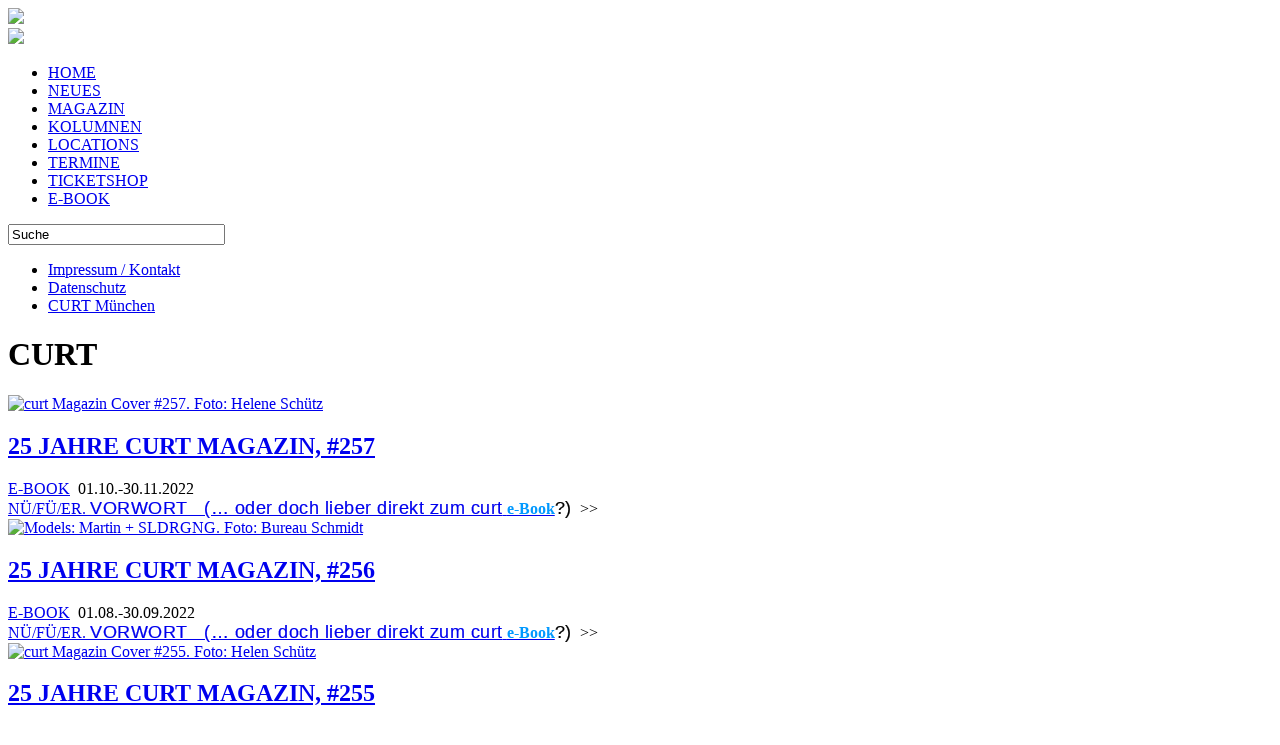

--- FILE ---
content_type: text/html; charset=utf-8
request_url: https://www.curt.de/inhalt/hashtag/0/130/1621/
body_size: 46844
content:
<!DOCTYPE HTML PUBLIC "-//W3C//DTD HTML 4.01//EN" "http://www.w3.org/TR/html4/strict.dtd">
<html lang="de">
<head>
    <meta http-equiv="Content-Type" content="text/html; charset=utf-8" />
	<meta name="viewport" content="width=device-width" />
	<meta name="apple-mobile-web-app-capable" content="yes">
    <title>KOLUMNEN - curt Magazin</title>
<meta name="description" content="CURT - Das Stadtmagazin für Nürnberg, Fürth, Erlangen und auch München" />
<meta name="keywords" content="Magazin, Stadtmagazin, Nuernberg, Nürnberg, Fürth, Fuerth, Erlangen, München, Muenchen" />
<meta name="generator" content="curt media" />
<meta name="robots" content="index, follow" />
<base href="https://www.curt.de/" />
	<link rel="shortcut icon" href="https://www.curt.de/images/curt2.ico" />
	        			<link rel="stylesheet" href="https://www.curt.de/templates/css/style.css" type="text/css"/>
		<link rel="stylesheet" href="https://www.curt.de/templates/css/fontello.css" type="text/css"/>
	<script type="text/javascript" src="https://www.curt.de/templates/js/modernizr.custom.26633.js"></script>
	<script type="text/javascript" src="https://www.curt.de/templates/js/jquery.min.js"></script>
	<!--[if IE 8]>
	<script type="text/javascript" src="https://www.curt.de/templates/js/addeventlistener.js"></script>
	<script type="text/javascript" src="https://www.curt.de/templates/js/jquery.1.min.js"></script>
	<![endif]-->
	<!--[if lte IE 9]>
	<script type="text/javascript" src="https://www.curt.de/templates/js/media.match.js"></script>
	<![endif]-->
	
	<script type="text/javascript" src="https://www.curt.de/templates/js/isotope.pkgd.min.js"></script>
	<script type="text/javascript" src="https://www.curt.de/templates/js/packery-mode.pkgd.min.js"></script>
	<script type="text/javascript" src="https://www.curt.de/templates/js/jquery.infinitescroll.min.js"></script>	<script type="text/javascript" src="https://www.curt.de/templates/js/jquery.imagesloaded.min.js"></script>
			<script type="text/javascript" src="https://www.curt.de/templates/js/jquery.dotdotdot.min.js"></script>
		
	<script type="text/javascript" src="https://www.curt.de/templates/js/functions_base.js"></script>
	
	<script type="text/javascript" src="https://www.curt.de/templates/js/functions_mag.js"></script>
	
	<script type="text/javascript" src="https://www.curt.de/templates/js/jquery.ui.datepicker.min.js"></script>
</head>
<body class="magazin"><div id="loading"></div>
<div id="wrap">
<div id="mobilheader">
		<div class="btn btn-navbarback">
			<a href='javascript:history.go(-1)'><span class="icon-left-thin size-20"></span></a>
		</div>
		<div id="blogo" class="btn btn-navbarl">
			<a href="http://www.curt.de/nbg">
				<img src="https://www.curt.de/templates/css/icon_logo.svg" />
			</a>
		</div>
		</a>
		<div id="jsSuche" class="btn btn-navbar">
			<span class="icon-search size-20"></span>
		</div> 		
		<div id="jsDatepicker" class="btn btn-navbar">
			<span class="icon-calendar size-20"></span>
		</div> 	
		<div id="jsMobileNav" class="btn btn-navbar">
			<span class="icon-menu size-20"></span>
		</div> 	
</div>	
<div style="clear: both;"></div>	
<div id="mobilemenu"></div>
<div id="datepicker2"></div>
<div id="suchem"></div>
<div id="leftcolumn">
	<div id="logo"><img src="https://www.curt.de/templates/css/curt_logo_quad_cyan.svg" />
</div>
	<div id="desktopmenu">
	<nav id='menu-main-container'>
		<ul id='menu-main-navigation' class='menu'>
			<li class='menu-item'>
				<a href="https://www.curt.de/start/82/">HOME</a>
			</li>
			<li class='menu-item'>
				<a href="https://www.curt.de/inhalt/unter/0/124/">NEUES</a>
			</li>
			<li class='menu-item'>
				<a href="https://www.curt.de/inhalt/ober/5/43/">MAGAZIN</a>
			</li>
			<li class='menu-item menu-item-aktiv'>
				<a href="https://www.curt.de/inhalt/filter/0/130/">KOLUMNEN</a>
			</li>
			<li class='menu-item'>
				<a href="https://www.curt.de/locmenu/suche/9/74/">LOCATIONS</a>
			</li>
			<li class='menu-item'>
				<a href="https://www.curt.de/termine/84/">TERMINE</a>
			</li>
			<li class='menu-item'>
				<a href="https://curt.reservix.de">TICKETSHOP</a>
			</li>
			<li class='menu-item'>
				<a href="https://www.curt.de/inhalt/unter/78/131/">E-BOOK</a>
			</li>
		</ul>
	</nav>

<!--End swMenuFree menu module-->
</div>
	<div id="suche">
			
<form id="suchformular" action="index.php?option=com_search&amp;Itemid=43" method="get">
	<div class="search">
		<input name="searchword" id="mod_search_searchword" maxlength="20" alt="search" class="inputbox_header" type="text" size="25" value="Suche"  onblur="if(this.value=='') this.value='Suche';" onfocus="if(this.value=='Suche') this.value='';" />	</div>
	<input type="hidden" name="option" value="com_search" />
	<input type="hidden" name="Itemid" value="43" />	
</form>		</div>
			<div id="footer">
<div class="usermenu"><ul>
<li class="menu-item-usermenu"><a href="https://www.curt.de/inhalt/artikel/12/31/" class="mainlevel-nav" >Impressum / Kontakt</a></li>
<li class="menu-item-usermenu"><a href="https://www.curt.de/inhalt/artikel/14/52/" class="mainlevel-nav" >Datenschutz</a></li>
<li class="menu-item-usermenu"><a href="http://www.curt.de/muenchen" target="_blank" class="mainlevel-nav" >CURT München</a></li>
</ul></div></div>
					<script>
	$(function() {
		$('#datepicker').datepicker({
			onSelect: function(dateText, inst) { 
				var theDate = new Date(Date.parse($(this).datepicker('getDate')));
				var dateFormatted = $.datepicker.formatDate('yy-mm-dd', theDate);
				location.href="https://www.curt.de/termine/84/tag/"+dateFormatted + "/"; }
		});
		$("#datepicker").datepicker('setDate', '26.01.2026'); 
		$("#datepicker").datepicker($.datepicker.regional["de"]);
	});
</script>
<script>
	$(function() {
		$('#datepicker2').datepicker({
			onSelect: function(dateText, inst) { 
				var theDate = new Date(Date.parse($(this).datepicker('getDate')));
				var dateFormatted = $.datepicker.formatDate('yy-mm-dd', theDate);
				location.href="https://www.curt.de/termine/84/tag/" + dateFormatted + "/"; }
		});
		$("#datepicker2").datepicker('setDate', '26.01.2026'); 
	});
</script>
	</div>
<div id="pseudoleftcolumn"></div>

<div id="imcontainer">
	<div id="pageheader" class="header maso" data-position="0"><h1>CURT</h1></div>	
		<script>
		$("#pageheader h1").replaceWith( "<h1>Alles mit #Support your locals&nbsp;(37)</h1>");	</script>
<div id='masterfilter' class='subheader maso filter' data-position='3'></div><article class='block_1x3 maso is' data-position='4'>
	<div class='cblock_1x3'>
		<div class="bild">
			<a href='https://www.curt.de/inhalt/artikel/15100/131/'>
				<img src="https://www.curt.de/images/thumbs/210x170_e_book_e_book_2020_25_jahre_curt_magazin_nr257_15100_curt_102022_NR257_U1.jpg" alt="curt Magazin Cover #257. Foto: Helene Schütz">
			</a>
		</div>
		<div class="ueberschrift nohyphen">
			<div class="oben">
				<h1>
					<a href="https://www.curt.de/inhalt/artikel/15100/131/">25 JAHRE CURT MAGAZIN, #257</a>
				</h1>
			</div>
			<div class="sub1"><a href="https://www.curt.de/inhalt/unter/78/131/" class="ci1">E-BOOK</a><span class="hell1">&nbsp; 01.10.-30.11.2022</span></div>
		</div>
		<div class="intro intro_neu"><a href="https://www.curt.de/inhalt/artikel/15100/131/">
			NÜ/FÜ/ER. <span style="margin: 0px; padding: 0px; border: 0px; outline: 0px; font-size: 17.5px; vertical-align: baseline; font-family: Anaheim-Regular, Verdana, sans-serif; letter-spacing: 0.5px; -webkit-text-stroke-width: 0.2px;">VORWORT&nbsp;&nbsp; (&hellip; oder doch lieber direkt zum curt<a href="https://issuu.com/lampe_curt/docs/curt_022021_nr247" target="_blank"> </a></span><a href="https://heyzine.com/flip-book/218bbc2e3c.html" target="_blank"><u style="margin: 0px; padding: 0px; border: 0px; outline: 0px; vertical-align: baseline;"><span style="margin: 0px; padding: 0px; border: 0px; outline: 0px; vertical-align: baseline; color: rgb(0, 153, 255);"><strong>e-Book</strong></span></u></a><span style="margin: 0px; padding: 0px; border: 0px; outline: 0px; font-size: 17.5px; vertical-align: baseline; font-family: Anaheim-Regular, Verdana, sans-serif; letter-spacing: 0.5px; -webkit-text-stroke-width: 0.2px;">?)</span><span class="readon"> &nbsp;>></span>		</a></div>
	</div>
</article>
<article class='block_1x3 maso is' data-position='5'>
	<div class='cblock_1x3'>
		<div class="bild">
			<a href='https://www.curt.de/inhalt/artikel/14944/131/'>
				<img src="https://www.curt.de/images/thumbs/210x170_e_book_e_book_2020_25_jahre_curt_magazin_nr256_14944_curt_082022_NR256_U1A.jpg" alt="Models: Martin + SLDRGNG. Foto: Bureau Schmidt">
			</a>
		</div>
		<div class="ueberschrift nohyphen">
			<div class="oben">
				<h1>
					<a href="https://www.curt.de/inhalt/artikel/14944/131/">25 JAHRE CURT MAGAZIN, #256</a>
				</h1>
			</div>
			<div class="sub1"><a href="https://www.curt.de/inhalt/unter/78/131/" class="ci1">E-BOOK</a><span class="hell1">&nbsp; 01.08.-30.09.2022</span></div>
		</div>
		<div class="intro intro_neu"><a href="https://www.curt.de/inhalt/artikel/14944/131/">
			NÜ/FÜ/ER. <span style="margin: 0px; padding: 0px; border: 0px; outline: 0px; font-size: 17.5px; vertical-align: baseline; font-family: Anaheim-Regular, Verdana, sans-serif; letter-spacing: 0.5px; -webkit-text-stroke-width: 0.2px;">VORWORT&nbsp;&nbsp; (&hellip; oder doch lieber direkt zum curt<a href="https://issuu.com/lampe_curt/docs/curt_022021_nr247" target="_blank"> </a></span><a href="https://heyzine.com/flip-book/8a2778897e.html" target="_blank"><u style="margin: 0px; padding: 0px; border: 0px; outline: 0px; vertical-align: baseline;"><span style="margin: 0px; padding: 0px; border: 0px; outline: 0px; vertical-align: baseline; color: rgb(0, 153, 255);"><strong>e-Book</strong></span></u></a><span style="margin: 0px; padding: 0px; border: 0px; outline: 0px; font-size: 17.5px; vertical-align: baseline; font-family: Anaheim-Regular, Verdana, sans-serif; letter-spacing: 0.5px; -webkit-text-stroke-width: 0.2px;">?)</span><span class="readon"> &nbsp;>></span>		</a></div>
	</div>
</article>
<article class='block_1x3 maso is' data-position='6'>
	<div class='cblock_1x3'>
		<div class="bild">
			<a href='https://www.curt.de/inhalt/artikel/14879/131/'>
				<img src="https://www.curt.de/images/thumbs/210x170_e_book_e_book_2020_25_jahre_curt_magazin_nr255_14879_curt_062022_NR255_U1.jpg" alt="curt Magazin Cover #255. Foto: Helen Schütz">
			</a>
		</div>
		<div class="ueberschrift nohyphen">
			<div class="oben">
				<h1>
					<a href="https://www.curt.de/inhalt/artikel/14879/131/">25 JAHRE CURT MAGAZIN, #255</a>
				</h1>
			</div>
			<div class="sub1"><a href="https://www.curt.de/inhalt/unter/78/131/" class="ci1">E-BOOK</a><span class="hell1">&nbsp; 01.06.-31.07.2022</span></div>
		</div>
		<div class="intro intro_neu"><a href="https://www.curt.de/inhalt/artikel/14879/131/">
			NÜ/FÜ/ER. <span style="margin: 0px; padding: 0px; border: 0px; outline: 0px; font-size: 17.5px; vertical-align: baseline; font-family: Anaheim-Regular, Verdana, sans-serif; letter-spacing: 0.5px; -webkit-text-stroke-width: 0.2px;">VORWORT&nbsp;&nbsp; (&hellip; oder doch lieber direkt zum curt<a href="https://issuu.com/lampe_curt/docs/curt_022021_nr247" target="_blank"> </a></span><a href="https://heyzine.com/flip-book/ce97fd8d2e.html" target="_blank"><u style="margin: 0px; padding: 0px; border: 0px; outline: 0px; vertical-align: baseline;"><span style="margin: 0px; padding: 0px; border: 0px; outline: 0px; vertical-align: baseline; color: rgb(0, 153, 255);"><strong>e-Book</strong></span></u></a><span style="margin: 0px; padding: 0px; border: 0px; outline: 0px; font-size: 17.5px; vertical-align: baseline; font-family: Anaheim-Regular, Verdana, sans-serif; letter-spacing: 0.5px; -webkit-text-stroke-width: 0.2px;">?)</span><span class="readon"> &nbsp;>></span>		</a></div>
	</div>
</article>
<article class='block_1x3 maso is' data-position='7'>
	<div class='cblock_1x3'>
		<div class="bild">
			<a href='https://www.curt.de/inhalt/artikel/14819/131/'>
				<img src="https://www.curt.de/images/thumbs/210x170_e_book_e_book_2020_curt_magazin_nr254_14819_curt_042022_NR254_U1.jpg" alt="">
			</a>
		</div>
		<div class="ueberschrift nohyphen">
			<div class="oben">
				<h1>
					<a href="https://www.curt.de/inhalt/artikel/14819/131/">CURT MAGAZIN #254</a>
				</h1>
			</div>
			<div class="sub1"><a href="https://www.curt.de/inhalt/unter/78/131/" class="ci1">E-BOOK</a><span class="hell1">&nbsp; 01.04.-31.05.2022</span></div>
		</div>
		<div class="intro intro_neu"><a href="https://www.curt.de/inhalt/artikel/14819/131/">
			NÜ/FÜ/ER. <span style="margin: 0px; padding: 0px; border: 0px; outline: 0px; font-size: 17.5px; vertical-align: baseline; font-family: Anaheim-Regular, Verdana, sans-serif; letter-spacing: 0.5px; -webkit-text-stroke-width: 0.2px;">VORWORT&nbsp;&nbsp; (&hellip; oder doch lieber direkt zum curt<a href="https://issuu.com/lampe_curt/docs/curt_022021_nr247" target="_blank"> </a></span><a href="https://issuu.com/lampe_curt/docs/curt_042022_issuu" target="_blank"><u style="margin: 0px; padding: 0px; border: 0px; outline: 0px; vertical-align: baseline;"><span style="margin: 0px; padding: 0px; border: 0px; outline: 0px; vertical-align: baseline; color: rgb(0, 153, 255);"><strong>e-Book</strong></span></u></a><span style="margin: 0px; padding: 0px; border: 0px; outline: 0px; font-size: 17.5px; vertical-align: baseline; font-family: Anaheim-Regular, Verdana, sans-serif; letter-spacing: 0.5px; -webkit-text-stroke-width: 0.2px;">?)</span><span class="readon"> &nbsp;>></span>		</a></div>
	</div>
</article>
<article class='block_1x3 maso is' data-position='8'>
	<div class='cblock_1x3'>
		<div class="bild">
			<a href='https://www.curt.de/inhalt/artikel/14790/124/'>
				<img src="https://www.curt.de/images/thumbs/210x170_news_newsticker_2022_alles_arschloecher_ueberall_neues_buch_von_jan_bratenstein_14790_Buch.jpg" alt="Alles Arschlöcher überall ist im Carpathia Verlag erschienen. ">
			</a>
		</div>
		<div class="ueberschrift nohyphen">
			<div class="oben">
				<h1>
					<a href="https://www.curt.de/inhalt/artikel/14790/124/">Alles Arschlöcher überall: Neues Buch von Jan Bratenstein</a>
				</h1>
			</div>
			<div class="sub1"><a href="https://www.curt.de/inhalt/unter/49/124/" class="ci1">NEWSTICKER</a><span class="hell1">&nbsp; 23.03.2022</span></div>
		</div>
		<div class="intro intro_neu"><a href="https://www.curt.de/inhalt/artikel/14790/124/">
			NüRNBERG. Eigentlich wollte Jan Bratenstein (Musikfreund*innen besser bekannt als <a href="https://www.youtube.com/watch?v=Uvc4VaVbpDU" target="_blank"><u><strong>The Black Elephant Band</strong></u></a>) den Großteil seines Winters im hervorragenden Café Express in der Südstadt verbringen, herumlungernd und aber nicht nur trinkend, sondern auch und vor allem schreibend. Die Pandemie durchkreuzte diese Pläne zwar größtenteils &ndash; ein Buch gibt&lsquo;s aber dennoch und das nimmt uns, Pandemie hin oder her, auf jeden Fall mit in die Gastronomie. Ins Café Exquisit nämlich, in das unser Held, der Klarinettist Tom, quasi hineinstolpert. Er betritt ein lebendiges Soziotop, in dem unter anderem Enno, Borste und der Arschbär hausen, mit denen sich Tom vortrefflich versteht. Der Abend kippt erst, als die schöne Klarinette zum Bieröffnen missbraucht wird und die xenophoben Kickerspieler anfangen, die Kneipe zu belagern. Den Belagerten bleibt kaum etwas anderes übrig, als ihre Todesängste stetig mit Bier zu betäuben. Hört sich absurd und fanstatisch an, oder? Jans zweiter Roman nach <em>Der Mann ohne Piano</em> heißt <em>Alles Arschlöcher überall</em> und ist soeben im Carpathia Verlag erschienen. Die Freude ist groß.<br />
<br />
<a href="https://www.carpathia-verlag.de/programm/belletristik/alles-arschloecher-ueberall/" target="_blank"><u><strong>Jan Bratenstein: Alles Arschlöcher überall</strong></u></a><br />
Roman. Carpathia Verlag, Berlin. 368 Seiten, 25 Euro.<br />
<u><strong><a href="http://www.theblackelephantband.bandcamp.com">www.theblackelephantband.bandcamp.com</a></strong></u><span class="readon"> &nbsp;>></span>		</a></div>
	</div>
</article>
<article class='block_1x3 maso is' data-position='9'>
	<div class='cblock_1x3'>
		<div class="bild">
			<a href='https://www.curt.de/inhalt/artikel/14780/43/'>
				<img src="https://www.curt.de/images/thumbs/210x170_magazin_gastro_shops_2022_support_fuer_den_einzelhandel_meister_kuefners_nusseckenjagd_14780_Meister_Kufner_bei_der_Arbeit.jpeg" alt="Das eckige muss in den Mund rein. Meister Küfner bei der Arbeit. ">
			</a>
		</div>
		<div class="ueberschrift nohyphen">
			<div class="oben">
				<h1>
					<a href="https://www.curt.de/inhalt/artikel/14780/43/">Support für den Einzelhandel: Meister Küfners Nusseckenjagd</a>
				</h1>
			</div>
			<div class="sub1"><a href="https://www.curt.de/inhalt/unter/77/43/" class="ci1">Gastro & Shops</a><span class="hell1">&nbsp; 07.03.-30.04.2022</span></div>
		</div>
		<div class="intro intro_neu"><a href="https://www.curt.de/inhalt/artikel/14780/43/">
			REGION NüRNBERG. Die Pandemie und was alles damit zusammenhängt, Homeoffice, Ausgangsbeschränkungen, Ansteckungsangst, hat das Einkaufsverhalten der Menschen verändert. Der Unverpackt-Laden ZeroHero schlägt nun Alarm: Die Umsatzeinbußen betragen nach wie vor um die 50 Prozent und wenn sich nichts ändert stünde das Geschäft vor dem Aus. Weil es nicht nur dem ZeroHero genau so geht, hat sich Nussecken-Papst Meister Küfner eine besondere Aktion zur Unterstützung von insgesamt 28 kleinen, inhabergeführten Läden im Raum Nürnberg ausgedacht: Die Meister Küfner Nusseckenjagd.<span class="readon"> &nbsp;>></span>		</a></div>
	</div>
</article>
<article class='block_1x3 maso is' data-position='10'>
	<div class='cblock_1x3'>
		<div class="bild">
			<a href='https://www.curt.de/inhalt/artikel/14750/131/'>
				<img src="https://www.curt.de/images/thumbs/210x170_e_book_e_book_2020_curt_magazin_nr253_14750_curt_122021_NR251_U1_1.jpg" alt="">
			</a>
		</div>
		<div class="ueberschrift nohyphen">
			<div class="oben">
				<h1>
					<a href="https://www.curt.de/inhalt/artikel/14750/131/">CURT MAGAZIN #253</a>
				</h1>
			</div>
			<div class="sub1"><a href="https://www.curt.de/inhalt/unter/78/131/" class="ci1">E-BOOK</a><span class="hell1">&nbsp; 01.02.-31.03.2022</span></div>
		</div>
		<div class="intro intro_neu"><a href="https://www.curt.de/inhalt/artikel/14750/131/">
			NÜ/FÜ/ER. <span style="margin: 0px; padding: 0px; border: 0px; outline: 0px; font-size: 17.5px; vertical-align: baseline; font-family: Anaheim-Regular, Verdana, sans-serif; letter-spacing: 0.5px; -webkit-text-stroke-width: 0.2px;">VORWORT&nbsp;&nbsp; (&hellip; oder doch lieber direkt zum curt<a href="https://issuu.com/lampe_curt/docs/curt_022021_nr247" target="_blank"> </a></span><a href="https://issuu.com/lampe_curt/docs/curt_022022_nr253" target="_blank"><u style="margin: 0px; padding: 0px; border: 0px; outline: 0px; vertical-align: baseline;"><span style="margin: 0px; padding: 0px; border: 0px; outline: 0px; vertical-align: baseline; color: rgb(0, 153, 255);"><strong>e-Book</strong></span></u></a><span style="margin: 0px; padding: 0px; border: 0px; outline: 0px; font-size: 17.5px; vertical-align: baseline; font-family: Anaheim-Regular, Verdana, sans-serif; letter-spacing: 0.5px; -webkit-text-stroke-width: 0.2px;">?)</span><span class="readon"> &nbsp;>></span>		</a></div>
	</div>
</article>
<article class='block_1x3 maso is' data-position='11'>
	<div class='cblock_1x3'>
		<div class="bild">
			<a href='https://www.curt.de/inhalt/artikel/14738/124/'>
				<img src="https://www.curt.de/images/thumbs/210x170_news_newsticker_2022_essen_und_impfen_im_tempel_vesperkirche_nuernberg_14738_Vesperkirche_Matthias_Halbig.jpeg" alt="Ausgabe an der Vesperkirche. Bild: Matthias Halbig">
			</a>
		</div>
		<div class="ueberschrift nohyphen">
			<div class="oben">
				<h1>
					<a href="https://www.curt.de/inhalt/artikel/14738/124/">Essen und Impfen im Tempel: Vesperkirche Nürnberg</a>
				</h1>
			</div>
			<div class="sub1"><a href="https://www.curt.de/inhalt/unter/49/124/" class="ci1">NEWSTICKER</a><span class="hell1">&nbsp; 01.01.-20.02.2022</span></div>
		</div>
		<div class="intro intro_neu"><a href="https://www.curt.de/inhalt/artikel/14738/124/">
			GUSTAV-ADOLF-GEDäCHTNISKIRCHE. Die Gemeinde der Gustav-Adolf-Gedächtniskirche in der Nürnberger Südstadt nutzt schon seit 2016 ihren Kirchenraum auf denkbar beste Weise: Aufmachen, Leute reinlassen, Essen verteilen und mehr. True christian stuff. Hinzu kommt ein Kulturangebot auf Benefiz-Basis. Die Kirche wurde so auch zu einem Treffpunkt der Nachbarschaft über alle Milieu-, Alters- und Klassengrenzen hinweg. In diesem Jahr muss die Vesperkirche wieder etwas anders stattfinden, aber sie findet statt: Statt Zusammensitzen in der Kirche ist das Angebot to-go. Zu dem Zweck stehen noch bis 20. Februar drei Ausgabe-Hütten vor der Kirche. Essen gibt&lsquo;s dienstags bis sonntags zwischen 11.45 und 14 Uhr zu einem symbolischen Betrag von 1 Euro plus 2 Euro Pfand für die Boxen. Eine der drei Hütten hat keine Speisen vorrätig, dafür aber Informationen über weitere Hilfsangebote. Bis Ende Januar gibt es außerdem ein niedrigschwelliges Impfangebot, ob es verlängert wird, steht momentan noch nicht fest. Feine, solidarische Sache, finden wir!<br />
<br />
<a href="http://www.vesperkirche-nuernberg.de" target="_blank"><u><strong>Vesperkirche Nürnberg.</strong></u></a><br />
Allersberger Str. 116, Nbg.&nbsp;<span class="readon"> &nbsp;>></span>		</a></div>
	</div>
</article>
<article class='block_1x3 maso is' data-position='12'>
	<div class='cblock_1x3'>
		<div class="bild">
			<a href='https://www.curt.de/inhalt/artikel/14734/124/'>
				<img src="https://www.curt.de/images/thumbs/210x170_news_newsticker_2022_coronahilfen_buendnis_fuer_kultur_ist_wieder_da_14734_buendnis_fuer_kultur.jpg" alt="">
			</a>
		</div>
		<div class="ueberschrift nohyphen">
			<div class="oben">
				<h1>
					<a href="https://www.curt.de/inhalt/artikel/14734/124/">Coronahilfen: Bündnis für Kultur ist wieder da</a>
				</h1>
			</div>
			<div class="sub1"><a href="https://www.curt.de/inhalt/unter/49/124/" class="ci1">NEWSTICKER</a><span class="hell1">&nbsp; 19.01.2022</span></div>
		</div>
		<div class="intro intro_neu"><a href="https://www.curt.de/inhalt/artikel/14734/124/">
			NüRNBERG. &hellip; beziehungsweise: Immer noch, weil, leider, immer noch nötig. Hätten die Stadt Nürnberg und die Sparkasse wahrscheinlich auch nicht gedacht, als sie ihr Hilfsprogramm für Kulturschaffende der Region im Frühjahr 2020 auf den Weg gebracht haben. Aber, an der Situation und den beschissen wenigen Auftritten für diejenigen, die versuchen, davon zu leben, hat sich kaum etwas geändert. Wir alle, die Kultur lieben, wollen aber nicht, dass all diejenigen, die Kultur machen, sich davon abwenden und was anderes was machen müssen. Wir wollen die Kultur erhalten und deshalb spendet die engagierte Bürgerschaft wieder Geld, und zwar <a href="http://www.betterplace.org/de/projects/78958" target="_blank"><u><strong>HIER</strong></u></a>, das dann an Künstler*innen weitergereicht wird, die wegen Corona in eine Notlage geraten sind.<br />
<br />
Wer sich selbst dazu zählt, kann ab sofort wieder Anträge auf Unterstützung stellen, bislang wurden etwa 250.000 Euro an rund 200 Kulturschaffende vergeben. 30.000 kamen bislang von der Sparkasse, 27.500 von der wbg (Belegschaft + Geschäftsführung) und 15.000 vom Rotary Club Nürnberg. Alle Informationen und das Antragsformular findet ihr online auf: <a href="https://www.nuernberg.de/internet/nuernbergkultur/buendnis_fuer_kultur.html" target="_blank"><u><strong>www.nuernberg.de/internet/nuernbergkultur</strong></u></a>&nbsp;<span class="readon"> &nbsp;>></span>		</a></div>
	</div>
</article>
<article class='block_1x3 maso is' data-position='13'>
	<div class='cblock_1x3'>
		<div class="bild">
			<a href='https://www.curt.de/inhalt/artikel/14699/131/'>
				<img src="https://www.curt.de/images/thumbs/210x170_e_book_e_book_2020_curt_magazin_nr252_14699_curt_122021_NR252_U1_IMPF.jpg" alt="curt Büro-Impfboyband aufm Dach. Foto: Helene Schuetz">
			</a>
		</div>
		<div class="ueberschrift nohyphen">
			<div class="oben">
				<h1>
					<a href="https://www.curt.de/inhalt/artikel/14699/131/">CURT MAGAZIN #252</a>
				</h1>
			</div>
			<div class="sub1"><a href="https://www.curt.de/inhalt/unter/78/131/" class="ci1">E-BOOK</a><span class="hell1">&nbsp; 01.12.-31.01.2022</span></div>
		</div>
		<div class="intro intro_neu"><a href="https://www.curt.de/inhalt/artikel/14699/131/">
			NÜ/FÜ/ER. <span style="margin: 0px; padding: 0px; border: 0px; outline: 0px; font-size: 17.5px; vertical-align: baseline; font-family: Anaheim-Regular, Verdana, sans-serif; letter-spacing: 0.5px; -webkit-text-stroke-width: 0.2px;">VORWORT&nbsp;&nbsp; (&hellip; oder doch lieber direkt zum curt<a href="https://issuu.com/lampe_curt/docs/curt_022021_nr247" target="_blank"> </a></span><a href="https://issuu.com/lampe_curt/docs/curt_122021_nr252" target="_blank"><u style="margin: 0px; padding: 0px; border: 0px; outline: 0px; vertical-align: baseline;"><span style="margin: 0px; padding: 0px; border: 0px; outline: 0px; vertical-align: baseline; color: rgb(0, 153, 255);"><strong>e-Book</strong></span></u></a><span style="margin: 0px; padding: 0px; border: 0px; outline: 0px; font-size: 17.5px; vertical-align: baseline; font-family: Anaheim-Regular, Verdana, sans-serif; letter-spacing: 0.5px; -webkit-text-stroke-width: 0.2px;">?)</span><span class="readon"> &nbsp;>></span>		</a></div>
	</div>
</article>
<article class='block_1x3 maso is' data-position='14'>
	<div class='cblock_1x3'>
		<div class="bild">
			<a href='https://www.curt.de/inhalt/artikel/14690/43/'>
				<img src="https://www.curt.de/images/thumbs/210x170_magazin_kultur_2021_club_stereo_eine_tuer_zu_aber_24_auf_14690_Stereo_Adventskalender.jpg" alt="">
			</a>
		</div>
		<div class="ueberschrift nohyphen">
			<div class="oben">
				<h1>
					<a href="https://www.curt.de/inhalt/artikel/14690/43/">Club Stereo: Eine Tür zu, aber 24 auf!</a>
				</h1>
			</div>
			<div class="sub1"><a href="https://www.curt.de/inhalt/unter/76/43/" class="ci1">Kultur</a><span class="hell1">&nbsp; 25.11.2021</span></div>
		</div>
		<div class="intro intro_neu"><a href="https://www.curt.de/inhalt/artikel/14690/43/">
			CLUB STEREO. <p>&nbsp;Am Club Stereo lässt sich immer ganz gut ablesen, ob gerade Pandemie ist oder nicht. Wir selbst, obwohl Experten auf dem Gebiet der Kulturberichterstattung, kapitulieren ein bisschen vor dem Flickenteppich. Was ist Party, was Kultur, was körpernahe Dienstleistung? Die Übergänge sind fließend, aber manche Sachen dürfen noch mit 25 Prozent Auslastung stattfinden, andere keinesfalls. Den Club Stereo aber trifft es verlässlich als erstes. Und so findet ihr auf der Homepage unseres liebsten Indieschuppens ab sofort und ständig aktualisiert die <a href="https://www.club-stereo.net/update/aktuell-konzertverlegungen-absagen/" target="_blank"><u><strong>Konzertverschiebungstermine</strong></u></a>. Wir alle haben uns daran doch ein bisschen gewöhnt und der alte Satz aus der Mottenkiste der Sprüche ist wieder krass im Trend: Aufgehoben ist nicht aufgeschoben.&nbsp;&nbsp;</p>
<span class="readon"> &nbsp;>></span>		</a></div>
	</div>
</article>
<article class='block_1x3 maso is' data-position='15'>
	<div class='cblock_1x3'>
		<div class="bild">
			<a href='https://www.curt.de/inhalt/artikel/14684/131/'>
				<img src="https://www.curt.de/images/thumbs/210x170_e_book_e_book_2020_curt_magazin_nr251_14684_curt_102021_NR251.jpg" alt="">
			</a>
		</div>
		<div class="ueberschrift nohyphen">
			<div class="oben">
				<h1>
					<a href="https://www.curt.de/inhalt/artikel/14684/131/">CURT MAGAZIN #251</a>
				</h1>
			</div>
			<div class="sub1"><a href="https://www.curt.de/inhalt/unter/78/131/" class="ci1">E-BOOK</a><span class="hell1">&nbsp; 01.10.-30.11.2021</span></div>
		</div>
		<div class="intro intro_neu"><a href="https://www.curt.de/inhalt/artikel/14684/131/">
			NÜ/FÜ/ER. <span style="margin: 0px; padding: 0px; border: 0px; outline: 0px; font-size: 17.5px; vertical-align: baseline; font-family: Anaheim-Regular, Verdana, sans-serif; letter-spacing: 0.5px; -webkit-text-stroke-width: 0.2px;">VORWORT&nbsp;&nbsp; (&hellip; oder doch lieber direkt zum curt<a href="https://issuu.com/lampe_curt/docs/curt_022021_nr247" target="_blank"> </a></span><a href="https://issuu.com/lampe_curt/docs/curt_102021_nr251" target="_blank"><u style="margin: 0px; padding: 0px; border: 0px; outline: 0px; vertical-align: baseline;"><span style="margin: 0px; padding: 0px; border: 0px; outline: 0px; vertical-align: baseline; color: rgb(0, 153, 255);"><strong>e-Book</strong></span></u></a><span style="margin: 0px; padding: 0px; border: 0px; outline: 0px; font-size: 17.5px; vertical-align: baseline; font-family: Anaheim-Regular, Verdana, sans-serif; letter-spacing: 0.5px; -webkit-text-stroke-width: 0.2px;">?)</span><span class="readon"> &nbsp;>></span>		</a></div>
	</div>
</article>
<article class='block_1x3 maso is' data-position='16'>
	<div class='cblock_1x3'>
		<div class="bild">
			<a href='https://www.curt.de/inhalt/artikel/14551/131/'>
				<img src="https://www.curt.de/images/thumbs/210x170_e_book_e_book_2020_curt_magazin_nr250_14551_250_curt_cover.jpg" alt="curt Büro-Boyband aufm Dach. www.curt.de/nbg. Foto: Helene Schuetz">
			</a>
		</div>
		<div class="ueberschrift nohyphen">
			<div class="oben">
				<h1>
					<a href="https://www.curt.de/inhalt/artikel/14551/131/">CURT MAGAZIN #250</a>
				</h1>
			</div>
			<div class="sub1"><a href="https://www.curt.de/inhalt/unter/78/131/" class="ci1">E-BOOK</a><span class="hell1">&nbsp; 01.08.-30.09.2021</span></div>
		</div>
		<div class="intro intro_neu"><a href="https://www.curt.de/inhalt/artikel/14551/131/">
			NÜ/FÜ/ER. <span style="margin: 0px; padding: 0px; border: 0px; outline: 0px; font-size: 17.5px; vertical-align: baseline; font-family: Anaheim-Regular, Verdana, sans-serif; letter-spacing: 0.5px; -webkit-text-stroke-width: 0.2px;">VORWORT&nbsp;&nbsp; (&hellip; oder doch lieber direkt zum curt<a href="https://issuu.com/lampe_curt/docs/curt_022021_nr247" target="_blank"> </a></span><a href="https://issuu.com/lampe_curt/docs/curt_082021_nr250" target="_blank"><u style="margin: 0px; padding: 0px; border: 0px; outline: 0px; vertical-align: baseline;"><span style="margin: 0px; padding: 0px; border: 0px; outline: 0px; vertical-align: baseline; color: rgb(0, 153, 255);"><strong>e-Book</strong></span></u></a><span style="margin: 0px; padding: 0px; border: 0px; outline: 0px; font-size: 17.5px; vertical-align: baseline; font-family: Anaheim-Regular, Verdana, sans-serif; letter-spacing: 0.5px; -webkit-text-stroke-width: 0.2px;">?)</span><span class="readon"> &nbsp;>></span>		</a></div>
	</div>
</article>
<article class='block_1x3 maso is' data-position='17'>
	<div class='cblock_1x3'>
		<div class="bild">
			<a href='https://www.curt.de/inhalt/artikel/14457/131/'>
				<img src="https://www.curt.de/images/thumbs/210x170_e_book_e_book_2020_curt_magazin_nr249_14457_curt_062021_Cover_A_WEB.jpg" alt="">
			</a>
		</div>
		<div class="ueberschrift nohyphen">
			<div class="oben">
				<h1>
					<a href="https://www.curt.de/inhalt/artikel/14457/131/">CURT MAGAZIN #249</a>
				</h1>
			</div>
			<div class="sub1"><a href="https://www.curt.de/inhalt/unter/78/131/" class="ci1">E-BOOK</a><span class="hell1">&nbsp; 01.06.-31.07.2021</span></div>
		</div>
		<div class="intro intro_neu"><a href="https://www.curt.de/inhalt/artikel/14457/131/">
			NÜ/FÜ/ER. <span style="margin: 0px; padding: 0px; border: 0px; outline: 0px; font-size: 17.5px; vertical-align: baseline; font-family: Anaheim-Regular, Verdana, sans-serif; letter-spacing: 0.5px; -webkit-text-stroke-width: 0.2px;">VORWORT&nbsp;&nbsp; (&hellip; oder doch lieber direkt zum curt<a href="https://issuu.com/lampe_curt/docs/curt_022021_nr247" target="_blank"> </a></span><a href="https://issuu.com/lampe_curt/docs/curt_062021_nr249" target="_blank"><u style="margin: 0px; padding: 0px; border: 0px; outline: 0px; vertical-align: baseline;"><span style="margin: 0px; padding: 0px; border: 0px; outline: 0px; vertical-align: baseline; color: rgb(0, 153, 255);"><strong>e-Book</strong></span></u></a><span style="margin: 0px; padding: 0px; border: 0px; outline: 0px; font-size: 17.5px; vertical-align: baseline; font-family: Anaheim-Regular, Verdana, sans-serif; letter-spacing: 0.5px; -webkit-text-stroke-width: 0.2px;">?)<br />
Diesmal: curt Magazin + <a href="https://issuu.com/lampe_curt/docs/curt_062021_nr249/164" target="_blank">Nürnberg Digital Festival Magazin</a>!</span><span class="readon"> &nbsp;>></span>		</a></div>
	</div>
</article>
<article class='block_1x3 maso is' data-position='18'>
	<div class='cblock_1x3'>
		<div class="bild">
			<a href='https://www.curt.de/inhalt/artikel/14454/43/'>
				<img src="https://www.curt.de/images/thumbs/210x170_magazin_magazin_2021_nuernberg_bei_ebay_pusht_den_lokalen_handel_14454_IMG_20210531_150420.jpg" alt="Jojo Music - bei eBay. Foto: Matze Gründl">
			</a>
		</div>
		<div class="ueberschrift nohyphen">
			<div class="oben">
				<h1>
					<a href="https://www.curt.de/inhalt/artikel/14454/43/">Nürnberg bei eBay: Pusht den lokalen Handel!?</a>
				</h1>
			</div>
			<div class="sub1"><a href="https://www.curt.de/inhalt/unter/17/43/" class="ci1">MAGAZIN</a><span class="hell1">&nbsp; 04.06.2021</span></div>
		</div>
		<div class="intro intro_neu"><a href="https://www.curt.de/inhalt/artikel/14454/43/">
			NüRNBERG. Der regionale Handel, vor allem der stationäre Einzelhandel, hat seit der Coronakrise massiv gelitten. Aber schon in den Jahren davor stieg der Druck, neben stationären Angeboten auch digitale Lösungen zu finden. Versuche, das im Kollektiv zu lösen, gab es in Nürnberg immer wieder, bisher sind sie gescheitert &ndash; man erinnere sich an die &bdquo;Die Nürnberg-App&ldquo;. Für viele Händler ist es jedoch kaum möglich, einen funktionierenden Online-Shop zu starten, zu hoch sind Aufwand und Invest. Doch auch ein sehr guter Shop bringt wenig, wenn er nicht gefunden und genutzt wird, weil er nicht bekannt ist.<span class="readon"> &nbsp;>></span>		</a></div>
	</div>
</article>
<article class='block_1x3 maso is' data-position='19'>
	<div class='cblock_1x3'>
		<div class="bild">
			<a href='https://www.curt.de/inhalt/artikel/14350/43/'>
				<img src="https://www.curt.de/images/thumbs/210x170_magazin_magazin_2021_crowdfunding_hoch_zwei_helft_der_mudra_14350_werkstatt_3.jpg" alt="">
			</a>
		</div>
		<div class="ueberschrift nohyphen">
			<div class="oben">
				<h1>
					<a href="https://www.curt.de/inhalt/artikel/14350/43/">Crowdfunding hoch zwei: Helft der mudra!</a>
				</h1>
			</div>
			<div class="sub1"><a href="https://www.curt.de/inhalt/unter/17/43/" class="ci1">MAGAZIN</a><span class="hell1">&nbsp; 17.03.2021</span></div>
		</div>
		<div class="intro intro_neu"><a href="https://www.curt.de/inhalt/artikel/14350/43/">
			MUDRA. Die mudra, Alternative Jugend- und Drogenhilfe Nürnberg e.V., leistet seit 31 Jahren soziale Arbeit, die auf Augenhöhe begleitet und nicht bevormundet. Die Tätigkeiten der Mitarbeiter*innen reichen von der Beratung Betroffener und ihrer Angehörigen über Streetwork und Substitutionsbegleitung bis zur Nachsorge und Begleitung ins Arbeitsleben. Schon immer ist diese wichtige Arbeit auf Spenden angewiesen. Durch Corona nun umso dramatischer. Momentan laufen zwei Spendenaufrufe.<span class="readon"> &nbsp;>></span>		</a></div>
	</div>
</article>
<article class='block_1x3 maso is' data-position='20'>
	<div class='cblock_1x3'>
		<div class="bild">
			<a href='https://www.curt.de/inhalt/artikel/14342/43/'>
				<img src="https://www.curt.de/images/thumbs/210x170_magazin_kultur_2021_muzsessions_die_nuernberger_musikszene_ist_da_14342_MUZsessions_05.jpg" alt="">
			</a>
		</div>
		<div class="ueberschrift nohyphen">
			<div class="oben">
				<h1>
					<a href="https://www.curt.de/inhalt/artikel/14342/43/">MUZsessions: Die Nürnberger Musikszene ist da</a>
				</h1>
			</div>
			<div class="sub1"><a href="https://www.curt.de/inhalt/unter/76/43/" class="ci1">Kultur</a><span class="hell1">&nbsp; 10.03.2021</span></div>
		</div>
		<div class="intro intro_neu"><a href="https://www.curt.de/inhalt/artikel/14342/43/">
			MUZ CLUB. Hallo Nürnberger Musikszene, bist du noch da? Wir vermissen dich natürlich nach wie vor und zwar schon, das muss man sich mal überlegen, seit einem Jahr. Dennoch: In der Musikszene an sich ist kein Stillstand eingetreten. Die Musiker*innen schreiben Songs, nehmen Alben auf, &hellip; kurz: Hinter den Kulissen passiert ganz viel. Die <strong>MUZsessions</strong> liefern uns einen Einblick in das, was da passiert. Und bringen uns ein bisschen die Konzerte zurück. MUZsessions, denkt ihr jetzt, was ist dies?<span class="readon"> &nbsp;>></span>		</a></div>
	</div>
</article>
<article class='block_1x3 maso is' data-position='21'>
	<div class='cblock_1x3'>
		<div class="bild">
			<a href='https://www.curt.de/inhalt/artikel/14334/43/'>
				<img src="https://www.curt.de/images/thumbs/210x170_magazin_kultur_2021_tanztheater_theater_offene_buehne_jazz_die_kultur_streamt_14334_theater_erlangen_werther_2.jpg" alt="Der junge Werther leidet. Foto: Jochen Quast">
			</a>
		</div>
		<div class="ueberschrift nohyphen">
			<div class="oben">
				<h1>
					<a href="https://www.curt.de/inhalt/artikel/14334/43/">Tanztheater, Theater, offene Bühne, Jazz: Die Kultur streamt</a>
				</h1>
			</div>
			<div class="sub1"><a href="https://www.curt.de/inhalt/unter/76/43/" class="ci1">Kultur</a><span class="hell1">&nbsp; 04.03.-05.03.2021</span></div>
		</div>
		<div class="intro intro_neu"><a href="https://www.curt.de/inhalt/artikel/14334/43/">
			INTERNET. <p>Nach ersten Lockerungen in 2021 sitzen wir dieser Tage bestens frisiert im Lockdown. Demnächst kann man sich vielleicht auch mal die Nägel machen lassen. Mit Kultur als Präsenzveranstaltung ist trotzdem weiterhin Essig. Die Kunst- und Kulturschaffenden kriechen dieser Tage dennoch ein bisschen aus ihren Löchern und füllen das Netz so derart mit Sachen, dass man direkt ins Zappen gerät.</p>
<span class="readon"> &nbsp;>></span>		</a></div>
	</div>
</article>
<article class='block_1x3 maso is' data-position='22'>
	<div class='cblock_1x3'>
		<div class="bild">
			<a href='https://www.curt.de/inhalt/artikel/14310/131/'>
				<img src="https://www.curt.de/images/thumbs/210x170_e_book_e_book_2020_curt_magazin_nr247_14310_curt_022021_Cover_WEB.jpg" alt="">
			</a>
		</div>
		<div class="ueberschrift nohyphen">
			<div class="oben">
				<h1>
					<a href="https://www.curt.de/inhalt/artikel/14310/131/">CURT MAGAZIN #247</a>
				</h1>
			</div>
			<div class="sub1"><a href="https://www.curt.de/inhalt/unter/78/131/" class="ci1">E-BOOK</a><span class="hell1">&nbsp; 15.02.-31.03.2021</span></div>
		</div>
		<div class="intro intro_neu"><a href="https://www.curt.de/inhalt/artikel/14310/131/">
			NÜ/FÜ/ER. <span style="margin: 0px; padding: 0px; border: 0px; outline: 0px; font-size: 17.5px; vertical-align: baseline; font-family: Anaheim-Regular, Verdana, sans-serif; letter-spacing: 0.5px; -webkit-text-stroke-width: 0.2px;">VORWORT&nbsp;&nbsp; (&hellip; oder doch lieber direkt zum<a href="https://issuu.com/lampe_curt/docs/curt_022021_nr247" target="_blank">&nbsp;</a></span><a href="https://issuu.com/lampe_curt/docs/curt_022021_nr247" target="_blank"><u style="margin: 0px; padding: 0px; border: 0px; outline: 0px; vertical-align: baseline;"><span style="margin: 0px; padding: 0px; border: 0px; outline: 0px; vertical-align: baseline; color: rgb(0, 153, 255);"><strong>e-Book</strong></span></u></a><span style="margin: 0px; padding: 0px; border: 0px; outline: 0px; font-size: 17.5px; vertical-align: baseline; font-family: Anaheim-Regular, Verdana, sans-serif; letter-spacing: 0.5px; -webkit-text-stroke-width: 0.2px;">?)</span><span class="readon"> &nbsp;>></span>		</a></div>
	</div>
</article>
<article class='block_1x3 maso is' data-position='23'>
	<div class='cblock_1x3'>
		<div class="bild">
			<a href='https://www.curt.de/inhalt/artikel/14398/131/'>
				<img src="https://www.curt.de/images/thumbs/210x170_e_book_e_book_2020_curt_magazin_nr248_14398_curt_042021_Cover.jpg" alt="">
			</a>
		</div>
		<div class="ueberschrift nohyphen">
			<div class="oben">
				<h1>
					<a href="https://www.curt.de/inhalt/artikel/14398/131/">CURT MAGAZIN #248</a>
				</h1>
			</div>
			<div class="sub1"><a href="https://www.curt.de/inhalt/unter/78/131/" class="ci1">E-BOOK</a><span class="hell1">&nbsp; 15.04.-31.05.2021</span></div>
		</div>
		<div class="intro intro_neu"><a href="https://www.curt.de/inhalt/artikel/14398/131/">
			NÜ/FÜ/ER. <span style="margin: 0px; padding: 0px; border: 0px; outline: 0px; font-size: 17.5px; vertical-align: baseline; font-family: Anaheim-Regular, Verdana, sans-serif; letter-spacing: 0.5px; -webkit-text-stroke-width: 0.2px;">VORWORT&nbsp;&nbsp; (&hellip; oder doch lieber direkt zum<a href="https://issuu.com/lampe_curt/docs/curt_022021_nr247" target="_blank">&nbsp;</a></span><a href="https://issuu.com/lampe_curt/docs/curt_042021_nr248" target="_blank"><u style="margin: 0px; padding: 0px; border: 0px; outline: 0px; vertical-align: baseline;"><span style="margin: 0px; padding: 0px; border: 0px; outline: 0px; vertical-align: baseline; color: rgb(0, 153, 255);"><strong>e-Book</strong></span></u></a><span style="margin: 0px; padding: 0px; border: 0px; outline: 0px; font-size: 17.5px; vertical-align: baseline; font-family: Anaheim-Regular, Verdana, sans-serif; letter-spacing: 0.5px; -webkit-text-stroke-width: 0.2px;">?)</span><span class="readon"> &nbsp;>></span>		</a></div>
	</div>
</article>
<nav id="page-nav"><a href="https://www.curt.de/index.php?option=com_content&amp;task=hashtag&amp;id=0&amp;Itemid=130&amp;limit=20&amp;seite=2&amp;fil=1621"></a></nav>			
<div class='maso ba1_h' data-type='a' data-position='7'><a href="https://www.curt.de/cart/clk/3299/" target="_blank"><img src="https://www.curt.de/images/artmodule/10-12-2025/20251201_Staatstheater_WestSideStory.jpg" alt="20251201_Staatstheater" title="" width="160" height="360" /></a></div>
<div class='maso ba2_h' data-type='a' data-position='13'><a href="https://www.curt.de/cart/clk/3289/" target="_blank"><img src="https://www.curt.de/images/artmodule/10-12-2025/251113_Retterspitz_DEZ2025_JUNIPER-Intense.gif" alt="20251125_Retterspitz_Juniper" title="" width="360" height="360" /></a></div>
<div class='maso ba2_h' data-type='a' data-position='19'><a href="https://www.curt.de/cart/clk/3295/" target="_blank"><img src="https://www.curt.de/images/artmodule/10-12-2025/BERG_Kampagne_Einhorn_360x360.jpg" alt="20251201_BERG_Einhorn" title="" width="360" height="360" /></a></div>
<div class='maso ba1_h' data-type='a' data-position='25'><a href="https://www.curt.de/cart/clk/3294/" target="_blank"><img src="https://www.curt.de/images/artmodule/10-12-2025/20251125_Pfuetze-30Dez.jpg" alt="20251231_Pfuetze" title="" width="160" height="360" /></a></div>
<div class='maso ba2_h' data-type='a' data-position='31'><a href="https://www.curt.de/cart/clk/3245/" target="_blank"><img src="https://www.curt.de/images/artmodule/07-09-2025/20250801_VAG_Heimstetten.jpg" alt="20250801_VAG_Heimstetten" title="" width="360" height="360" /></a></div>
<div class='maso ba2_h' data-type='a' data-position='37'><a href="https://www.curt.de/cart/clk/3303/" target="_blank"><img src="https://www.curt.de/images/artmodule/01-03-2026/20260121_stadttheater_fuerth_STUKKI.jpg" alt="20260121_Stadttheater_Fuerth_Stuckrad-Barre" title="" width="360" height="360" /></a></div>
<div class='maso ba1_h' data-type='a' data-position='43'><a href="https://www.curt.de/cart/clk/3301/" target="_blank"><img src="https://www.curt.de/images/artmodule/01-03-2026/20260121_Panoptikum.jpg" alt="20260121_Panoptikum" title="" width="160" height="360" /></a></div>
<div class='maso ba2_h' data-type='a' data-position='49'><a href="https://www.curt.de/cart/clk/3284/" target="_blank"><img src="https://www.curt.de/images/artmodule/10-12-2025/20251112_TH-Ingolstadt.jpg" alt="20251112_TH_Ingolstadt" title="" width="360" height="360" /></a></div>
<div class='maso ba2_h' data-type='a' data-position='55'><a href="https://www.curt.de/cart/clk/3292/" target="_blank"><img src="https://www.curt.de/images/artmodule/10-12-2025/20251201_Kaweco.jpg" alt="20251201_Kaweco" title="" width="360" height="265" /></a></div>
<div class='maso ba2_h' data-type='a' data-position='61'><a href="https://www.curt.de/cart/clk/3285/" target="_blank"><img src="https://www.curt.de/images/artmodule/10-12-2025/20261201_Memorium_360.jpg" alt="20251201_Memorium" title="" width="360" height="360" /></a></div>
<div class='maso ba2_h' data-type='a' data-position='67'><a href="https://www.curt.de/cart/clk/3264/" target="_blank"><img src="https://www.curt.de/images/artmodule/10-12-2025/20251001_ebl_360.jpg" alt="20251001_ebl" title="" width="360" height="360" /></a></div>
<div class='maso ba2_h' data-type='a' data-position='73'><a href="https://www.curt.de/cart/clk/3302/" target="_blank"><img src="https://www.curt.de/images/artmodule/01-03-2026/20260121_Jonas.jpg" alt="20260121_Jonas_Stammzellen" title="" width="360" height="360" /></a></div>
<div class='maso ba1_h' data-type='a' data-position='79'><a href="https://www.curt.de/cart/clk/3298/" target="_blank"><img src="https://www.curt.de/images/artmodule/10-12-2025/20251211_da_Vinci_360.jpg" alt="20251201_da_Vinci" title="" width="160" height="360" /></a></div>
<div class='maso ba2_h' data-type='a' data-position='85'><a href="https://www.curt.de/cart/clk/3290/" target="_blank"><img src="https://www.curt.de/images/artmodule/10-12-2025/20251201_schauspiel_erlangen.jpg" alt="20251201_schauspiel_erlangen" title="" width="360" height="360" /></a></div>		
</div>

<div id="rightcolumn">
			<div id="csk">
<div id='basky' class='basky'><a href="https://www.curt.de/cart/clk/3300/" target="_blank"><img src="https://www.curt.de/images/artmodule/01-03-2026/20260120_curt_SKY_WEB.jpg" alt="20262001_curt" title="" width="160" height="600" /></a></div>
<div id='basky' class='basky'><a href="https://www.curt.de/cart/clk/3288/" target="_blank"><img src="https://www.curt.de/images/artmodule/10-12-2025/20251120_Skyscraper_LUMI_Curt_1.jpg" alt="20251201_Luminscene" title="" width="160" height="600" /></a></div></div>
				<div id="eventsheute">No upcoming events found</div>
	</div>
</div>
</body>
</html><!-- 1769398778 -->